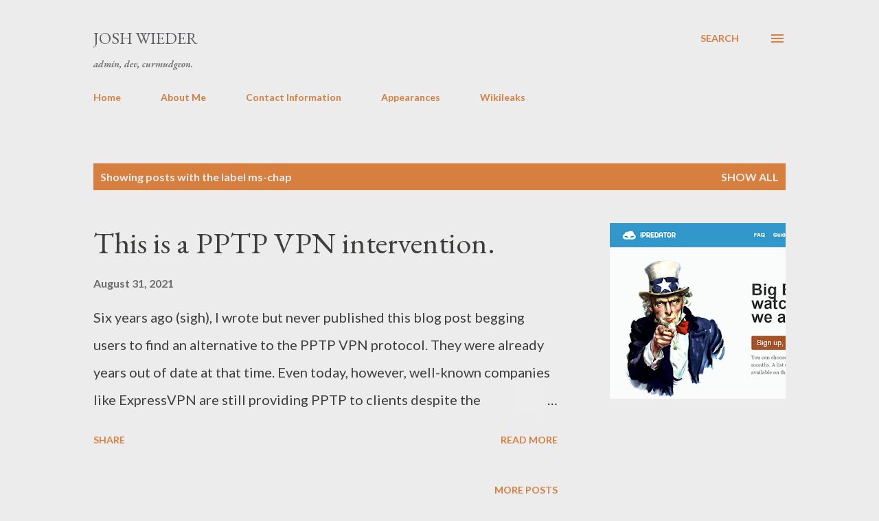

--- FILE ---
content_type: text/plain
request_url: https://www.google-analytics.com/j/collect?v=1&_v=j102&a=1220735775&t=pageview&_s=1&dl=https%3A%2F%2Fwww.joshwieder.net%2Fsearch%2Flabel%2Fms-chap&ul=en-us%40posix&dt=Josh%20Wieder&sr=1280x720&vp=1280x720&_u=IEBAAEABAAAAACAAI~&jid=1155467099&gjid=406134568&cid=1860712937.1769899348&tid=UA-27466705-1&_gid=703005889.1769899348&_r=1&_slc=1&z=111004740
body_size: -451
content:
2,cG-CT5EZGQ8K0